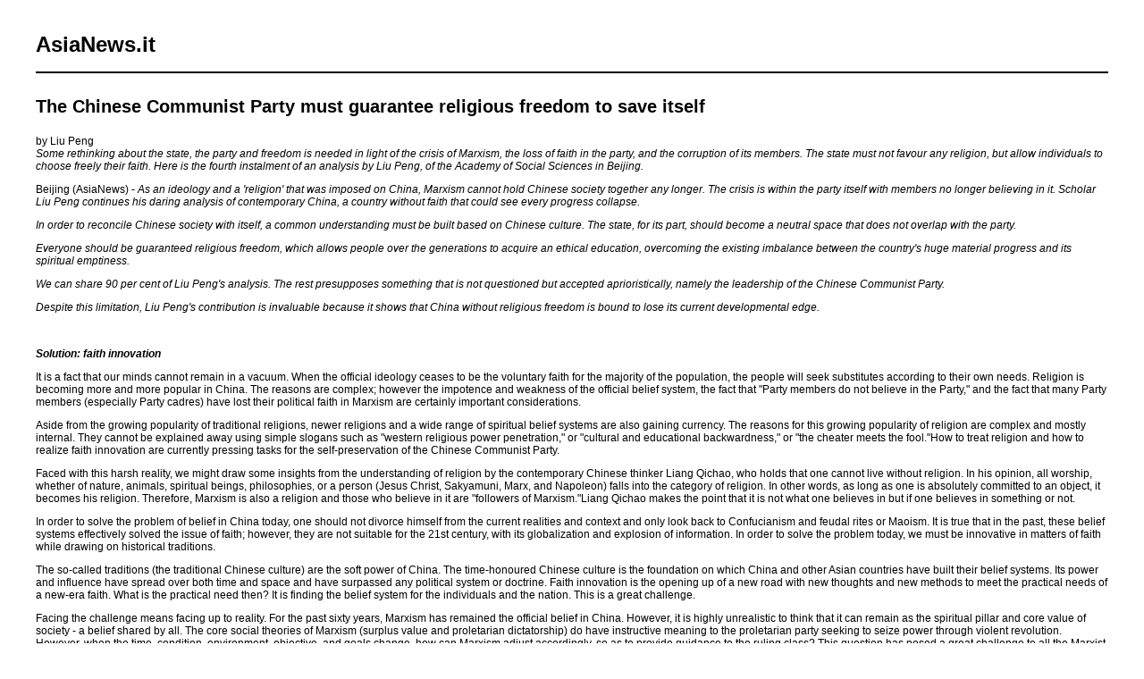

--- FILE ---
content_type: text/html; charset=UTF-8
request_url: https://www.asianews.it/index.php?l=en&idn=1&art=25856&mag=visualizzaperlastampa
body_size: 7514
content:

					
<!doctype html public "-//W3C//DTD HTML 4.01 Transitional//EN" "http://www.w3.org/TR/html4/loose.dtd"> 
<html>
	<head>
	  <title>The Chinese Communist Party must guarantee religious freedom to save itself</title>
	  <meta name="keywords" content="">
	  <meta name="OriginalPublicationDate" content="2012-09-19 00:00:00"> 
	  <meta name="UKFS_URL" content=""> 
	  <meta name="IFS_URL" content=""> 
	  <meta name="ROBOTS" content="NOINDEX,NOFOLLOW,NOARCHIVE"> 
	  <meta http-equiv="Content-Type" content="text/html;charset=UTF-8"> 
	  <link type="text/css" rel="stylesheet" href="https://www.asianews.it/./personalizzazione/tpl/files/print.css">
	</head>
	<body bgcolor="#ffffff" text="#000000" topmargin="0" leftmargin="0" marginheight="0" marginwidth="0">
		<div id="logo"><h1>AsiaNews.it</h1><!--<img src="https://www.asianews.it/./personalizzazione/tpl/files/testata-en.jpg">--></div>
		<hr style="color:black;border:1px solid black;">
		
		<div class="titolo">The Chinese Communist Party must guarantee religious freedom to save itself</div>
		by Liu Peng<br>
		<i>Some rethinking about the state, the party and freedom is needed in light of the crisis of Marxism, the loss of faith in the party, and the corruption of its members. The state must not favour any religion, but allow individuals to choose freely their faith. Here is the fourth instalment of an analysis by Liu Peng, of the Academy of Social Sciences in Beijing.</i>
		<br>
		
		<p>Beijing (AsiaNews) - <em>As
an ideology and a 'religion'</em> <em>that was
imposed on China, Marxism cannot hold Chinese
society together any longer. The crisis is within the party itself with members
no longer believing in it. Scholar Liu Peng continues his daring analysis of
contemporary China, a country without faith that could see every progress
collapse. </em></p>
<p><em>In order to reconcile Chinese society with itself, a common
understanding must be built based on Chinese culture. The state, for its part,
should become a neutral space that does not overlap with the party.</em></p>
<p><em>Everyone should be guaranteed religious freedom, which allows
people over the generations to acquire an ethical education, overcoming the
existing imbalance between the country's huge material progress and its
spiritual emptiness.</em></p>
<p><em>We can share 90 per cent of Liu Peng's analysis. The rest presupposes
something that is not questioned but accepted aprioristically, namely the
leadership of the Chinese Communist Party.</em></p>
<p><em>Despite this limitation, Liu Peng's contribution is invaluable
because it shows that China without religious freedom is bound to lose its current
developmental edge.</em></p>
<p><em>&nbsp;</em></p>
<p><strong><em>Solution: faith
innovation</em></strong></p>
<p>It is a fact
that our minds cannot remain in a vacuum. When the official ideology ceases to
be the voluntary faith for the majority of the population, the people will seek
substitutes according to their own needs. Religion is becoming more and more
popular in China. The reasons are complex; however the impotence and weakness
of the official belief system, the fact that "Party members do not believe
in the Party," and the fact that many Party members (especially Party cadres)
have lost their political faith in Marxism are certainly important
considerations. </p>
<p>Aside from the
growing popularity of traditional religions, newer religions and a wide range
of spiritual belief systems are also gaining currency. The reasons for this
growing popularity of religion are complex and mostly internal. They cannot be
explained away using simple slogans such as "western religious power penetration,"
or "cultural and educational backwardness," or "the cheater meets the
fool."How to treat religion and how to realize faith innovation are
currently pressing tasks for the self-preservation of the Chinese Communist
Party. </p>
<p>Faced with this
harsh reality, we might draw some insights from the understanding of religion
by the contemporary Chinese thinker Liang Qichao, who holds that one cannot
live without religion. In his opinion, all worship, whether of nature, animals,
spiritual beings, philosophies, or a person (Jesus Christ, Sakyamuni, Marx, and
Napoleon) falls into the category of religion. In other words, as long as one
is absolutely committed to an object, it becomes his religion. Therefore,
Marxism is also a religion and those who believe in it are "followers of
Marxism."Liang Qichao makes the point that it is not what one believes in
but if one believes in something or not. </p>
<p>In order to solve
the problem of belief in China today, one should not divorce himself from the
current realities and context and only look back to Confucianism and feudal
rites or Maoism. It is true that in the past, these belief systems effectively
solved the issue of faith; however, they are not suitable for the 21st century,
with its globalization and explosion of information. In order to solve the
problem today, we must be innovative in matters of faith while drawing on
historical traditions. </p>
<p>The so-called
traditions (the traditional Chinese culture) are the soft power of China. The
time-honoured Chinese culture is the foundation on which China and other Asian
countries have built their belief systems. Its power and influence have spread
over both time and space and have surpassed any political system or doctrine.
Faith innovation is the opening up of a new road with new thoughts and new
methods to meet the practical needs of a new-era faith. What is the practical
need then? It is finding the belief system for the individuals and the nation.
This is a great challenge. </p>
<p>Facing the
challenge means facing up to reality. For the past sixty years, Marxism has
remained the official belief in China. However, it is highly unrealistic to
think that it can remain as the spiritual pillar and core value of society - a
belief shared by all. The core social theories of Marxism (surplus value and
proletarian dictatorship) do have instructive meaning to the proletarian party
seeking to seize power through violent revolution. However, when the time,
condition, environment, objective, and goals change, how can Marxism adjust
accordingly, so as to provide guidance to the ruling class? This question has
posed a great challenge to all the Marxist parties that have gained power in
their countries. </p>
<p>In the 160 years,
since Marxism was born there have been many Marxist leaders who led their
people to make great achievements, but there were few who successfully seized
power, and still fewer who were able to maintain their power. This is not an
accidental phenomenon, but it is thought-provoking. China's success lies in its
repeated reform of classical Marxism - Mao's version of Marxism, Deng's version
of Marxism. These adaptations allowed the Chinese Communist Party to take power
and remain in power today. Since 1979, what China has adopted is Deng's
Marxism. Now, thirty years later, China is in need of a new version of Marxism
as the object of faith. </p>
<p>The top priority
of the Chinese Communist Party is to remain at the helm of state. Preserving
Marxism and holding onto power are not necessarily related to leading the
Chinese nation to advance. The harsh reality is that Chinese people (including
those in Hong Kong and Macau) accept the leadership of the Communist Party, but
the majority does not sincerely believe in it and will not voluntarily make it
their spiritual pillar. If someone does not admit this, he is not being honest.
The lack of faith in society today is not due to a lack of officially advocated
belief, but due to the unwillingness of the people to believe it. </p>
<p>As the party
holding power, the objective of the Chinese Communist Party should not be to
maintain a certain doctrine by taking advantage of its power, but to align the
power with any idea that represents the will of the people, since ideology is
supposed to serve political power, not the other way around. When one ideology
ceases to be effective, it must be replaced with a new substitute. If the old
ideology is retained, despite its negative effects, the only result will be
superficial loyalty in form. This, however, brings substantial damage to the
Party's interests. </p>
<p>Therefore, the
Communist Party must propose a brand new and widely acknowledged common
understanding for social development. This common understanding must represent
the public will and the current circumstances. Only in this way can it become
the core value of contemporary China as well as the shared belief system of the
Chinese in the next era. This belief system can be neither old-style Marxism
nor a particular religion (Buddhism, Daoism, Christianity, Catholicism, Islam,
Confucianism or any other religion) because the belief of the Party differs
from religion and does not represent any religion. In terms of the relationship
between the state and religion, it is impossible for China to adopt a system of
Unification of Church and State or to set up a state religion. </p>
<p>In such a context,
the Chinese Communist Party needs to separate political faith from religious
belief and separate the requirement of the Party members from those of the
common public. The objective of the Party should be how to remain at the helm
rather than how to guard a philosophical doctrine. Marxism should be treated as
the Party ideology, moving from facing the whole society to facing the Party
itself. Meanwhile the Party should put forward a common understanding which is
rooted in Chinese cultural tradition and accepted by the whole society and
nation as the common belief for the Chinese nation. It would be neither Marxism
nor a religion; therefore, Marxism should not be required as a compulsory
belief for the public. In short, the situation the Party needs to work towards
is that of the Party having its own belief, the multi-ethnic nation having a
common understanding (faith), and every individual enjoying his own faith. The
three kinds of faith differ in level, focus, and scale. They overlap, but do
not contradict each other. </p>
<p>The so-called
national faith refers to the national psychology and wishes of the current era.
It represents the common will and ideal shared by all. In the course of
history, every stage of China's development is featured by striking
characteristics unique to that stage, and people in every generation have their
own historic mission. The recognition and pursuit of the specific historical
mission endowed by time is the "national faith" for that period time. At
one time, that national faith was "emancipation"(during the 1930's
and 1940's, including an "anti-Japanese and nation-saving campaign"),
another time it was "class struggle," and another "reform and opening
up."Today, what meets the demands of the public is can be summed up in the
slogan "harmonious as one," which is an expression of the idea
"nature and man in one."This rich and tolerant worldview is rooted in
traditional Chinese culture and extends the concept of "harmonious society"
beyond the political arena.</p>
<p>Chinese society,
which is in a state of transition, is lacking in harmony so it is proper and
wise to adopt "harmonious as one" as the slogan for our time. This will
help maintain stability in China in the coming years and conforms to the wishes
of people from all of Chinese ethnic groups. Since peace and harmony are common
themes worldwide, the Communist Party should try to make "harmonious as one"
a standard for the whole world. Whether "harmonious as one" is the best
slogan is not important. As Liang Qichao said, what counts is not the object of
faith, but if it performs the function of a belief. </p>
<p>Without a belief
system that is unanimously acknowledged as the standard, the national common
good cannot be realized, and the Achilles' heel of China's rise will not be
solved. Practically speaking, upholding the slogan of "harmonious as one"
will gain overseas support, since whoever opposes it will be opposing the will
of the general public. If we truly adopt the slogan of "harmonious as one,"
and strive for harmony between each other, between man and nature, man and the
environment, then both the micro- and macro- situations in China will greatly
improve. </p>
<p>Though the
essence of such a faith is a typical belief for the benefit of the ruling
party, formally it is endowed with important national characteristics, timeless
features, and accessibility. This belief system is obviously superior to
Marxism, which was characterized by class struggle. </p>
<p>Once a common
understanding and national faith have been achieved, the Chinese Communist
Party needs to transform ideologically from a revolutionary party to a ruling
party. Its key missions need to be improving government administration, cadre
management, and executive capacity. With regards to the matter of individual
faith, the Party should acknowledge the fact that it is harmful that the
majority are not bound by religious faith or a moral standard. </p>
<p>During the early
years of the People's Republic of China, and especially during the Cultural
Revolution, the Communist Party denied traditional Chinese beliefs and adopted
Marxism as the official belief. When China set aside "class struggle" and
began its transformation, belief in Marxism declined sharply so that now it no
longer serves as the guiding ideology of the nation. Both the nation and
individuals are confronted with a severe deficit of spiritual and belief
products. Yet, the unavailability of an op, en religious market and the lack of
religious freedom have resulted in fake faith, adulterated faith, and society
being inundated by many different beliefs. </p>
<p>The reason why
graft and official corruption has become the serious problem that it is today
is because fake beliefs have drowned out pious faiths, party loyalty has
transmuted into dependence on those in power and the naked pursuit of power and
profits. This situation is a challenge that all parties in power have to face
sooner or later. </p>
<p>If the Chinese
Communist Party were to loosen its control over the area of personal belief and
treat religion as a personal matter, then the Party would be able to reconcile
the various religions ideologically and gain their cooperation and assistance
with the Party in developing a harmonious society.</p>
<p>Accordingly, the
Party would gain the approval and appreciation from domestic and international
religious followers. Supported by a faith pillar, especially a religious one, a
person can improve his moral character. </p>
<p>When diverse
religions develop at the same time, the competition among them will effectively
prevent any one religion from becoming dominant. Even if the followers o, f one
or some religions outnumber those of others, they will not exist in isolation
from the culture, nor will they become the national religion taking the place
of Chinese culture. Throughout China's history, none of the established
religions has ever been elevated to the status of national religion, since the
consensus in China was that religion must be pluralistic and diverse. It is in
the best interests of the country to allow multiple religions to coexist and
not to adopt a system of unification of state and church, and not to establish
any religion as the national religion. As the coordinator and vindicator of
public interests, the state should transform its religious management model
from a system of administrative management to the rule of law, strengthen
religious legislation, regulate and adjust all problems pertaining to religion
according to the law, allow religions to compete and develop within the scope
of the law, and protect the public's freedom of choosing their spiritual
products. </p>
<p>In addition, the
Party should once again give religion the responsibility for attending to
personal matters, such as providing ethical education and supplying spiritual
products (as it was in ancient China and is in most countries of the world
today). Ethical education of individuals should be under the scope of religion,
but their behaviours be bound by law. </p>
<p>The purpose of
the above discussion is not to encourage the establishment of new religions,
but to bring innovation to the matter of belief at different levels. For the
state, belief means the national common understanding, plus Chinese culture;
for the Party, it is Marxism plus Chinese culture; for the individual, it is
freedom of belief plus Chinese culture. The state, party, and the individual
all have their beliefs, each with a different emphasis but all rooted in
Chinese culture. (Chinese culture here refers to the traditional Chinese culture,
including philosophy, literature, music, dramas, art, architecture, medicine,
martial arts, cooking, tea, china, and furniture). </p>
<p>If the above
goals can be achieved, then the general quality and power of the Party will
definitely increase. In addition, the common understanding of a national faith
will be established, individuals will have the freedom to choose their
spiritual faith products, and the imbalance between the spiritual development
and material development will be greatly eased. </p>
<p>The Chinese
nation is a great nation. As long as the Chinese do not bury their heads in the
sand, and as long as Chinese society has a common understanding shared by the
majority, and the Chinese have valid faiths and spiritual pillars freely
chosen, the problems of belief will be solved and the dream for China's "rise"
to "power" will come true. </p>
<p>&nbsp;</p>
<p>For previous articles, go to:</p>
<p><strong><a href="http://www.asianews.it/news-en/After-the-failed-religions-of-Mao-and-Deng,-China-seeks-God-25739.html">After
the "failed religions" of Mao and Deng, China seeks God</a></strong>, 6 September 2012<strong><a href="http://www.asianews.it/news-en/Liu-Peng:-Chinese-have-lost-faith-in-Party-ideals-25427.html"></a></strong></p>
<p><strong><a href="http://www.asianews.it/news-en/Liu-Peng:-Chinese-have-lost-faith-in-Party-ideals-25427.html">Liu
Peng: Chinese have "lost faith" in Party ideals</a></strong>, 31 July 2012</p>
<p><strong><a href="http://www.asianews.it/news-en/The-Achilles%27-Heel-of-China%27s-Rise:-Belief-25379.html">The
Achilles' Heel of China's Rise: Belief</a></strong>, 25 July 2012</p>
<p>&nbsp;</p>
<p>&nbsp;</p>
		<div class='images'>
			
			
			
			
		</div>
		<div class="footer">
			19/09/2012 00:00:00 - East Asia China  <br>
			
			
			<br><br>
			2003 &copy; All rights reserved - AsiaNews C.F. e P.Iva: 00889190153 - GLACOM&reg;
		</div>
	</body>
</html>
